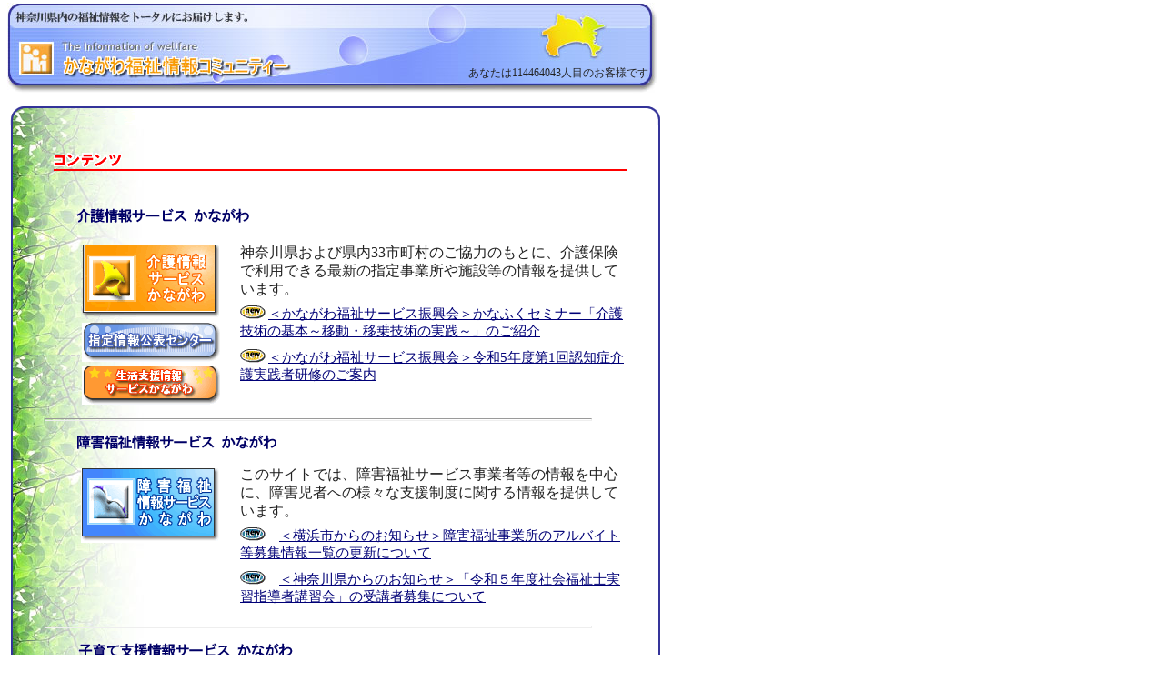

--- FILE ---
content_type: text/html; charset=UTF-8
request_url: https://rakuraku.or.jp/
body_size: 3153
content:
<!DOCTYPE html PUBLIC "-//W3C//DTD HTML 4.01 Transitional//EN">
<!-- saved from url=(0027)https://www.rakuraku.or.jp/ -->
<html lang="ja"><head><meta http-equiv="Content-Type" content="text/html; charset=UTF-8">

<title>かながわ福祉情報コミュニティ</title>
<link rel="stylesheet" type="text/css" href="/images/main.css">
<script async="" src="/images/analytics.js"></script><script>
(function(i,s,o,g,r,a,m){i['GoogleAnalyticsObject']=r;i[r]=i[r]||function(){
(i[r].q=i[r].q||[]).push(arguments)},i[r].l=1*new Date();a=s.createElement(o),
m=s.getElementsByTagName(o)[0];a.async=1;a.src=g;m.parentNode.insertBefore(a,m)
})(window,document,'script','//www.google-analytics.com/analytics.js','ga');

ga('create', 'UA-1019715-7', 'auto');
ga('send', 'pageview');

</script>
</head>

<body lang="ja">
<div class="main_title">
	<h1 class="nonvis">かながわ福祉情報コミュニティ</h1>
	<h2 class="nonvis">神奈川県内の福祉情報をトータルにお届けします。</h2>
	<div class="count">あなたは114464043人目のお客様です</div>
</div>



<table width="715px">
	<tbody><tr>
		<td>

			<img src="/images/main_top.gif" width="715" height="22" alt="">
			<div class="main_con">
				<div class="contents">
					<h2><img src="/images/h2_contents.gif" width="75" height="21" alt="リンクコンテンツ：クリックすると、各サイトへリンクできます。" class="img_con"></h2>
				</div>

				<div class="con_kaigo">
					<h3 title="介護情報サービス　かながわ"><img src="/images/title_kaigo.gif" width="190" height="21" alt="介護情報サービス　かながわ" class="tl_img"></h3>
					<table width="150px;">
						<tbody><tr>
							<td id="kaigo_btn"><a href="https://kaigo.rakuraku.or.jp/" title="介護情報サービス　かながわ"><span class="nonvis">介護情報サービス　かながわ</span></a></td>
						</tr>
						<tr>
							<td id="shitei_info_btn"><a href="http://center.rakuraku.or.jp/" title="神奈川県指定情報公表センターのサイトへリンクします" target="_blank"><span class="nonvis">指定情報公表センター</span></a></td>
						</tr>
						<tr>
							<td id="shitei_info_btn2"><a href="http://living.rakuraku.or.jp/" title="生活支援情報サービスかながわのサイトへリンクします" target="_blank"><span class="nonvis">生活支援情報サービスかながわ</span></a></td>
						</tr>
					</tbody></table>
					<div class="float_rght_top">
						<a href="https://kaigo.rakuraku.or.jp/" class="main_link" title="介護情報サービス　かながわへリンクします">神奈川県および県内33市町村のご協力のもとに、介護保険で利用できる最新の指定事業所や施設等の情報を提供しています。</a>


					<div id="k_new2">
						<img src="/images/kaigo_anm.gif" width="28" height="18" alt="介護情報サービス　かながわの最新情報" class="new_img">

						<a href="https://www.rakuraku.or.jp/kaigo/w10/wpInfoList.aspx?STSCD=14999#NEWS4499" class="new_kaigo" style="margin:0px 0px 0px 3px;font-size:95%;">
＜かながわ福祉サービス振興会＞かなふくセミナー「介護技術の基本～移動・移乗技術の実践～」のご紹介
						</a>
					</div>

					<div id="k_new2">
						<img src="/images/kaigo_anm.gif" width="28" height="18" alt="介護情報サービス　かながわの最新情報" class="new_img">

						<a href="https://www.rakuraku.or.jp/kaigo/w10/wpInfoList.aspx?STSCD=14999#NEWS4495" class="new_kaigo" style="margin:0px 0px 0px 3px;font-size:95%;">
＜かながわ福祉サービス振興会＞令和5年度第1回認知症介護実践者研修のご案内
						</a>
					</div>

				</div>
			</div>
			<hr>

			<div class="con_shien">
				<h3 class="tl_img" title="障害福祉情報サービス　かながわ"><img src="/images/title_shienhi.gif" width="238" height="21" alt="障害福祉情報サービス　かながわ"></h3>
				<table width="150px;">
					<tbody><tr>
						<td id="shien_btn"><a href="https://www.rakuraku.or.jp/shienhi/default.asp" title="障害福祉情報サービス　かながわ"><span class="nonvis">障害福祉情報サービス　かながわ</span></a></td>
					</tr>
					<tr>
						<td id="ikou_project_btn" height="40px">&nbsp;　</td>
					</tr>
				</tbody></table>
				<div class="float_rght_top2">
					<a href="https://www.rakuraku.or.jp/shienhi/default.asp" class="main_link">このサイトでは、障害福祉サービス事業者等の情報を中心に、障害児者への様々な支援制度に関する情報を提供しています。</a>

					<div id="s_new2">
						<img src="/images/shien_anm.gif" width="28" height="18" alt="障害福祉情報サービス　かながわの最新情報" class="new_img">

						<a href="https://www.rakuraku.or.jp/shienhi/news/news_p.asp#no9249" class="new_shien" style="margin:0px 0px 0px 3px;font-size:95%;">
＜横浜市からのお知らせ＞障害福祉事業所のアルバイト等募集情報一覧の更新について
						</a>
					</div>

					<div id="s_new2">
						<img src="/images/shien_anm.gif" width="28" height="18" alt="障害福祉情報サービス　かながわの最新情報" class="new_img">

						<a href="https://www.rakuraku.or.jp/shienhi/news/news_p.asp#no9250" class="new_shien" style="margin:0px 0px 0px 3px;font-size:95%;">
＜神奈川県からのお知らせ＞「令和５年度社会福祉士実習指導者講習会」の受講者募集について
						</a>
					</div>


				</div>
			</div>

			<hr>

			<div class="con_koso">
				<h3 class="tl_img" title="子育て支援情報サービス　かながわ"><img src="/images/title_kosodate.gif" width="239" height="21" alt="子育て支援情報サービス　かながわ"></h3>
				<div id="koso_btn">
					<a href="http://c.rakuraku.or.jp/" title="子育て支援情報サービス　かながわ"><span class="nonvis">子育て支援情報サービス　かながわ</span></a>
				</div>
				<div class="float_rght">
					<a href="http://c.rakuraku.or.jp/" class="main_link">このサイトでは、妊娠～出産～子育てに役立つ情報を分かりやすく紹介。さらに各市町村別に情報検索もできますので、ぜひご活用ください。</a>
				</div>
			</div>

			<hr>

			<div class="con_hyoka">
				<h3 class="tl_img" title="かながわ福祉サービス第三者評価推進機構"><img src="/images/title_hyoka.gif" width="289" height="21" alt="かながわ福祉サービス第三者評価推進機構"></h3>
				<div id="hyoka_btn">
					<a href="http://www.knsyk.jp/c/3hyouka/eec0bc1de284ceff282e8f92eee1fd01" target="_blank" title="かながわ福祉サービス第三者評価推進機構"><span class="nonvis">かながわ福祉サービス第三者評価推進機構</span></a>
				</div>
				<div class="float_rght">
					<a href="http://www.knsyk.jp/c/3hyouka/eec0bc1de284ceff282e8f92eee1fd01" target="_blank" class="main_link">福祉サービスの質の向上と、福祉サービスの選択支援を目的とし、福祉サービス事業者の提供するサービスの質を客観的な立場から総合的に評価する機構です。</a>
				</div>
			</div>
			<img src="/images/spacer.gif" width="300" height="1" alt="" style="clear:both;">
			<table class="bottom_box">
				<tbody><tr>
					<td>
						<div class="subcon">
							<div class="kanri">
								<h3 title="サイト管理者"><img src="/images/h2_kanri.gif" width="93" height="21" alt="このサイトの管理者" class="img_con"></h3>
							</div>
							<div class="submsg">
								このサイトは「公益社団法人かながわ福祉サービス振興会」によって管理・運営されています。お問合せ等はこちらまで。
								<table class="sub" cellpadding="0" cellspacing="0">
									<tbody><tr>
										<th class="tbl_left">E-Mail</th>
										<th class="tbl_right">公益社団法人
											<br>かながわ福祉サービス振興会</th>
									</tr>
									<tr>
										<td class="tbl_left"><a href="mailto:fukushi@kanafuku.jp" lang="en" class="a_left">fukushi@kanafuku.jp</a></td>
										<td class="tbl_right"><a href="http://www.kanafuku.jp/" lang="en" target="_blank" class="a_right">http://www.kanafuku.jp</a></td>
									</tr>
								</tbody></table>
							</div>
						</div>
					</td>
					<td>
						<div class="about">
							<div class="abt_title">
								<h2 title="このサイトについて"><img src="/images/h4_abt.gif" width="108" height="15" alt="このサイトについて" class="img_con"></h2>
							</div>
							<div class="about_con">
								このサイトの推奨ブラウザはIE5.5 SP2以上です。最新版のInternet Exploreのダウンロードはこちらからできます。
								<div><a href="http://windows.microsoft.com/ja-JP/internet-explorer/download-ie" target="_blank"><img src="/images/ie.gif" width="88" height="31" alt="最新版のInternet Explorerのダウンロードへ（別ウィンドウが開きます）" border="0"></a></div>
							</div>
						</div>
					</td>
			</tr></tbody></table>
		</div>

		<img src="/images/main_bottom.gif" width="715" height="22" alt="">

		</td>
	</tr>
</tbody></table>

<div class="footer">
	<ul>
		<li><a href="https://www.rakuraku.or.jp/kaigonavi/riyoukiyaku.html" class="a_ftr">利用規約</a></li>
		<li><a href="https://www.rakuraku.or.jp/kaigonavi/sitepolicy.html" class="a_ftr">個人情報保護方針</a></li>
		<li><a href="https://www.rakuraku.or.jp/kaigonavi/tyosakuken.html" class="a_ftr">著作権について</a></li>
		<li class="ftr_lft"><a href="https://www.rakuraku.or.jp/kaigonavi/access.html" class="a_ftr">管理者：公益社団法人かながわ福祉サービス振興会</a></li>
	</ul>
</div>




</body></html>

--- FILE ---
content_type: text/css
request_url: https://rakuraku.or.jp/images/main.css
body_size: 1641
content:
/* CSS Document */
body{
	font-size: 90%;
	color: #222;
}

img{
	border: none;
}

hr{
	width: 600px;
	height: 1px;
	margin: 12px 0px -5px 30px;
	clear: both;
}

marquee{
	width: 700px;
	color: #F00;
	padding: 0px 0px 10px 0px;
}

.nonvis{
	display: none;
}

.main_con{
	border-left: 2px solid #35349A;
	border-right: 2px solid #35349A;
	/*width: 707px;*/
	width: auto;
	margin: -4px 0px 0px 1px;
	background:url(/images/reaf.jpg) repeat-y;
	padding: 12px 0px 0px 5px;
}

.contents{
	width: 630px;
	height: 20px;
	margin: 0px 20px 0px 40px;
	border-bottom: 2px solid #F00;
}

.img_con{
	margin:0px 0px -20px 0px;
}

.subcon{
	width: 390px;
	margin: 10px 0px 10px 30px;
}

.kanri{
	width: 370px;
	height: 20px;
	margin: 0px 30px 0px 17px;
	border-bottom: 2px solid #F90;
}

.go_page{
	display: block;
	background: url(/images/goicon.gif) no-repeat;
	padding: 0px 0px 0px 20px;
	margin: 10px 0px 0px 0px;
	font-size: 85%;
}

.sub{
	margin: 10px 0px 0px 0px;
}

.sub th{
	font-size: 90%;
	font-weight: bold;
	color: #333;
}

.tbl_left{
	padding: 0px 10px 0px 0px;
	border-right: 1px solid #339;
}

.a_left{
	padding: 0px 10px 0px 0px;
}

.tbl_right{
	padding: 0px 0px 0px 10px;
}

.a_right{
	padding: 0px 0px 0px 30px;
}

.sub td{
	font-size: 90%;
	color: #333;
	padding: 0px;
}

.sub1{
	float: left;
	width: 130px;
	padding: 10px 0px 0px 0px;
	margin: 15px 0px 0px 0px;
}

.sub1 dt{
	background:url(/images/mail.gif) no-repeat 45px 0px;
}

.sub2{
	float: right;
	width: 230px;
	border-left: 1px solid #007;
	padding: 10px 0px 0px 20px;
	margin: 15px 5px 0px 0px;
}

.submsg a:hover{
	font-size: 100%;
}

.submsg{
	margin: 14px 0px 0px 35px;
	line-height: 130%;
}

.submsg dt{
	font-weight: bold;
	padding-right: 0px;
	margin-top: -10px;
	font-size: 85%;
}

.submsg dd{
	text-align: left;
	letter-spacing: 0px;
	margin-top: 0px;
	margin-left: 0px;
	padding-left: 0px;
}

.about{
	margin-top:30px;
	margin-left:10px;
	width: 220px;
	border: 1px solid #443;
	padding: 4px;
	background-color: #FAFAEC;
}

.about_con{
	font-size: 85%;
	line-height: 140%;
	margin: 3px 0px 0px 0px;
	padding: 3px;
}

.about_con img{
	padding: 3px;
	margin: 5px 0px 0px 0px;
}

.abt_title{
	width: 108px;
	height: 15px;
}

.main_title{
	width: 715px;
	height: 100px;
	margin: -5px 0px 10px 0px;
	background: url(/images/title.jpg) no-repeat 0px 0px;
	padding: 0px 0px 0px 0px;
}

.count{
	text-align: right;
	font-size: 80%;
	padding: 70px 10px 0px 0px;
}

a{
	line-height: 130%;
}

a:visited, a:link{
	color: #007;
}

a:hover{
	color: #11F;
}

.footer{
	width: 715px;
	height: 53px;
	background: url(/images/footer.gif) no-repeat;
	margin: 0px 0px 0px 4px;
	padding: 0px 0px 0px 10px;
}

.footer ul{
	margin-top:0px;
	padding-top:12;
}

.footer li{
	display: inline;
	color: #FFF;
	font-weight: bold;
	padding: 0px 10px 0px 0px;
	font-size: 90%;
}

.ftr_lft{
	padding: 0px 0px 0px 85px;
}

.a_ftr:visited, .a_ftr:link{
	color: #FFF;
	text-decoration: none;
}

.a_ftr:hover{
	font-size: 100%;
	color: #00F;
	text-decoration: none;
}

.tl_img{
	margin: 0px 0px 0px 30px;
	padding: 0px 0px 0px 0px;
}

.new_img{
	float: left;
	/*margin: 10px 0px 0px 30px;*/
	vertical-align: top;
	border: none;
}

.new_img2{
	float: left;
	/*margin: 10px 7px 0px 3px;*/
	vertical-align: top;
	border: none;
}


/*���p�[�c****************************************/
.con_kaigo{
	width: 670px;
	margin: 15px 0px 0px 15px;
	padding: 5px 0px 0px 20px;
}

.kaigo_btn{
	background: url(/images/kaigo.gif) no-repeat ;
	width: 150px;
	height: 20px;
	margin: 10px 0px 0px 15px;
}

#kaigo_btn a{
	width: 190px;
	height: 82px;
	float: left;
	background: transparent url(/images/kaigo.gif) no-repeat 30px 0px;
	margin: 0px 0px 0px 2px;
}

#kaigo_btn a:hover{
	background-position: 30px -82px ;
}

a.new_kaigo:link, a.new_kaigo: visited{
	width: 370px;
	margin: 10px 0px 0px 0px;
	padding: 0px 0px 0px 12px;
}

/*060719Start*/
.shitei_info_btn{
	background: url(/images/info_center.gif) no-repeat ;
	width: 150px;
	height: 20px;
	margin: 10px 0px 0px 15px;
}

#shitei_info_btn a{
	width: 190px;
	height: 43px;
	float: left;
	background: transparent url(/images/info_center.gif) no-repeat 31px 0px;
	margin: 0px 0px 0px 2px;
}

#shitei_info_btn a:hover{
	background-position: 31px -44px ;
}
/*060719End*/

/*131112Start*/
.shitei_info_btn2{
	background: url(/images/info_living.gif) no-repeat ;
	width: 150px;
	height: 20px;
	margin: 10px 0px 0px 15px;
}

#shitei_info_btn2 a{
	width: 190px;
	height: 43px;
	float: left;
	background: transparent url(/images/info_living.gif) no-repeat 31px 0px;
	margin: 0px 0px 0px 2px;
}

#shitei_info_btn2 a:hover{
	background-position: 31px -44px ;
}
/*131112End*/


/*�x����p�[�c**************************************/
.con_shien{
	width: 670px;
	margin: 0px 0px 0px 15px;
	padding: 18px 0px 0px 20px;
}

.shien_btn{
	background: url(/images/shienhi.gif) no-repeat ;
	width: 670px;
	height: 20px;
	margin: 0px 0px 0px 15px;
}

#shien_btn a{
	width: 190px;
	height: 82px;
	float: left;
	background: transparent url(/images/shienhi.gif) no-repeat 30px 0px;
	margin: 15px 0px 0px 2px;
}

#shien_btn a:hover{
	background-position: 30px -82px ;
}

a.new_shien:link, a.new_shien:visited{
	width: 360px;
	margin: 10px 0px 0px 0px;
	padding: 0px 0px 0px 12px;
}

/*080603Start*/
.ikou_project_btn{
	background: url(/images/ikou_project.gif) no-repeat ;
	width: 150px;
	height: 20px;
	margin: 10px 0px 0px 15px;
}

#ikou_project_btn a{
	width: 190px;
	height: 43px;
	float: left;
	background: transparent url(/images/ikou_project.gif) no-repeat 31px 0px;
	margin: 0px 0px 0px 2px;
}

#ikou_project_btn a:hover{
	background-position: 31px -44px ;
}
/*080603End*/


/*�q��ăp�[�c**************************************/
.con_koso{
	width: 670px;
	height: 40px;
	margin: 0px 0px 0px 15px;
	padding: 18px 0px 0px 20px;
}

.koso_btn{
	background: url(/images/kosodate.gif) no-repeat ;
	width: 670px;
	height: 20px;
	margin: 0px 0px 0px 15px;
}

#koso_btn a{
	width: 190px;
	height: 82px;
	float: left;
	background: transparent url(/images/kosodate.gif) no-repeat 30px 0px;
	margin: 15px 0px 0px 2px;
}

#koso_btn a:hover{
	background-position: 30px -82px ;
}

a.new_koso:link, a.new_koso:visited{
	width: 370px;
	margin: 10px 0px 0px 0px;
	padding: 0px 0px 0px 12px;
}


/*�]���p�[�c**************************************/
.con_hyoka{
	width: 670px;
	height: 40px;
	margin: 0px 0px 0px 15px;
	padding: 18px 0px 0px 20px;
}

.hyoka_btn{
	background: url(/images/hyoka.gif) no-repeat ;
	width: 670px;
	height: 20px;
	margin: 0px 0px 0px 15px;
}

#hyoka_btn a{
	width: 190px;
	height: 82px;
	float: left;
	background: transparent url(/images/hyoka.gif) no-repeat 30px 0px;
	margin: 15px 0px 0px 2px;
}

#hyoka_btn a:hover{
	background-position: 30px -82px ;
}

a.new_hyoka:link, a.new_hyoka:visited{
	width: 370px;
	margin: 10px 0px 0px 0px;
	padding: 0px 0px 0px 12px;
}

.float_rght{
	float: right;
	width: 430px;
	text-align: left;
	margin: 15px 0px 12px 0px;
	padding: 0px 30px 0px 0px;
}

.float_rght_top{
	float: right;
	width: 430px;
	text-align: left;
	margin: -180px 0px 0px 0px;
	padding: 0px 30px 0px 0px;
}
.float_rght_top2{
	float: right;
	width: 430px;
	text-align: left;
	margin: -130px 0px 20px 0px;
	padding: 0px 30px 0px 0px;

}

a.main_link:link, a.main_link:visited{
	color: #222;
	text-decoration: none;
	line-height: 130%;
}

a.main_link:hover{
	color: #222;
	text-decoration: none;
	line-height: 130%;
}


/* kaigo */
div#k_new{
	clear:both;
	margin:0px 0px 0px 0px;
}
div#k_new2{
	clear:both;
	padding:7px 0px 3px 0px;
}
div#s_new2{
	clear:both;
	padding:7px 0px 3px 0px;
}

.bottom_box{
	border:0;
	width:90%;
	border-collapse:collapse; 
}

